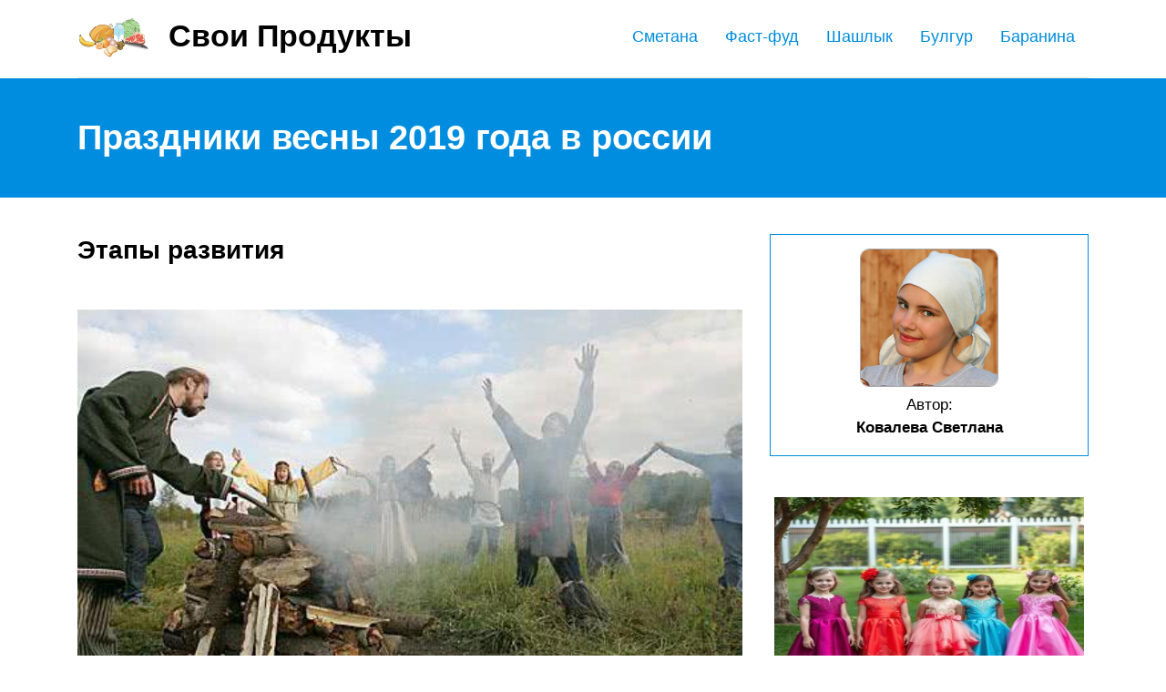

--- FILE ---
content_type: text/html; charset=UTF-8
request_url: https://svoiproducti.ru/prazdniki-vesnoj-v-rossii/
body_size: 20124
content:
<!DOCTYPE html>
<html lang="ru">
<head>
	<title>Праздники весны 2019 года в россии</title>
	<meta name='description' content='Весной просыпается и природа, и мы с вами, что бы это не означало… Радостный блеск солнышка зажигает озорными огоньками наши глаза, отчаянно голосящие'>
	<meta charset="UTF-8">
	<meta name="viewport" content="width=device-width, initial-scale=1">
	<meta name="theme-color" content="#697c95">
	<link rel="shortcut icon" href="https://svoiproducti.ru/wp-content/themes/bukabaza/favicon.png" type="image/png">
	<link type="image/png" sizes="120x120" rel="icon" href="https://svoiproducti.ru/wp-content/themes/bukabaza/icon-120.png">
	<link rel="stylesheet" href="https://svoiproducti.ru/wp-content/themes/bukabaza/style.css">
	<meta name="yandex-verification" content="96a3a03f539dafee" />
<meta name="google-site-verification" content="K0-0Xsw5wOYqOJD0BL93SfF1dLSJ6u4iG2osbGZDuJA" />
<!-- Yandex.RTB -->
<script>window.yaContextCb=window.yaContextCb||[]</script>
<script src="https://yandex.ru/ads/system/context.js" async></script><script type="text/javascript" src="https://s3.wi-fi.ru/mtt/configs/sites/svoiproducti.js" async nocache></script>
<meta name="fpaaccept" content="b67dea53-0072-40d0-9b03-5e49427eb41c" /></head>
<body>
	<!-- Yandex.Metrika counter --> <script type="text/javascript" > (function(m,e,t,r,i,k,a){m[i]=m[i]||function(){(m[i].a=m[i].a||[]).push(arguments)}; m[i].l=1*new Date();k=e.createElement(t),a=e.getElementsByTagName(t)[0],k.async=1,k.src=r,a.parentNode.insertBefore(k,a)}) (window, document, "script", "https://mc.yandex.ru/metrika/tag.js", "ym"); ym(87433679, "init", { clickmap:true, trackLinks:true, accurateTrackBounce:true }); </script> <noscript><div><img src="https://mc.yandex.ru/watch/87433679" style="position:absolute; left:-9999px;" alt="" /></div></noscript> <!-- /Yandex.Metrika counter --><div class="container">
	<header>
		<div class="navitop visible-lg visible-md" id="myNavitop">
			<a href="/" class="logotype">
				<img src="https://svoiproducti.ru/wp-content/themes/bukabaza/logo.png" alt="Логотип сайта Свои Продукты"> <p>Свои Продукты</p>
			</a>
			<ul id="menu-menu-1" class="top_menu"><li id="menu-item-51079" class="menu-item menu-item-type-post_type menu-item-object-post menu-item-51079"><a href="https://svoiproducti.ru/baranina-kalorijnost/">Баранина</a></li>
<li id="menu-item-51080" class="menu-item menu-item-type-post_type menu-item-object-post menu-item-51080"><a href="https://svoiproducti.ru/bulgur/">Булгур</a></li>
<li id="menu-item-51081" class="menu-item menu-item-type-post_type menu-item-object-post menu-item-51081"><a href="https://svoiproducti.ru/saslyk/">Шашлык</a></li>
<li id="menu-item-51082" class="menu-item menu-item-type-post_type menu-item-object-post menu-item-51082"><a href="https://svoiproducti.ru/fast-fud-doma/">Фаст-фуд</a></li>
<li id="menu-item-51083" class="menu-item menu-item-type-post_type menu-item-object-post menu-item-51083"><a href="https://svoiproducti.ru/domasnaa-smetana-kalorijnost/">Сметана</a></li>
</ul>		</div>
	</header>
</div>
<div class="darkbg">
	<div class="container">
		<h1>Праздники весны 2019 года в россии</h1>
	</div>
</div>
<div class="container">
	<div class="row">
		<div class="col-md-8">
			<article>
								<div class="baf82ebffe978131876a5abb1ddf0828" data-index="2" style="float: none; margin:10px 0 10px 0; text-align:center;">
<div class="adv">
<!-- Yandex.RTB R-A-2815096-6 -->
<div id="yandex_rtb_R-A-2815096-6"></div>
<script>window.yaContextCb.push(()=>{
	Ya.Context.AdvManager.render({
		"blockId": "R-A-2815096-6",
		"renderTo": "yandex_rtb_R-A-2815096-6"
	})
})
</script>
</div>
</div>
<h2>Этапы развития</h2>
<p>
<img decoding="async" alt="" src="/wp-content/uploads/a/3/3/a335ed8635efe7ff2a1fb35375a0c6f0.jpeg" /></p>
<p>Первый перелом произошел в 988 году, когда князь Владимир окрестил Русь. Это эпохальное по значимости деяние изменило календарь и характер языческих обрядов. Народные праздники, носившие магический характер и направленные в основном на получение хорошего урожая, богатого приплода домашнего скота, стали постепенно вытесняться церковными праздниками, основой которых стало восхваление единого Бога, получение прощения и милости свыше.</p>
<p>Дальнейшее углубление разделения народных и церковных традиций обусловлено появлением и быстрым ростом городов. Когда ремесленничество и мануфактура стали основой благополучия горожан, еще дальше в тень отступили народные праздники и обряды, тесно связанные с земледельческим календарем.</p>
<p>Вторым переломным моментом в истории развития этой составляющей культуры стали преобразования Петра 1, когда в массы активно внедрялись европейские традиции.</p>
<p>Крушение самодержавия наложило очередной отпечаток на праздничный русский календарь. В этот сложный период смены эпох язычество отодвинулось в самые отдаленные части России. Теперь только в глубинках на северо-востоке (в отдельных этнических группах) сохранились народные праздники. История их видоизменила, и сегодня они отличаются от обрядов древних славян.</p>
<h2>День знаний</h2>
<p>Когда празднуется</p>
<p>1 сентября</p>
<p>Как отмечается в детских садах</p>
<p>В детских садах не только осуществляют уход и присмотр за детьми, но и учат читать, считать, рисовать, лепить и т.д. Поэтому дошкольники с полным правом могут считать День знаний и своим праздником тоже.</p>
<p>Именно первого сентября те ребята, которые летом не ходили в детский сад, возвращаются в родные стены. И сотрудники детских садов стараются, чтобы День знаний стал запоминающимся событием для их воспитанников. В хорошую погоду (а она в первый день осени чаще неплохая) на улице устраиваются праздники с подвижными играми, танцами и песнями. Дети в подготовке обычно не участвуют, поэтому всё происходящее для них становится сюрпризом и приносит много радости. А уж родителям, имеющим возможность понаблюдать за весельем любимых чад, и подавно.</p>
<p>Что подарить</p>
<p>Как и учителям, воспитателям в этот день обычно дарят цветы. Если есть желание и возможность, то можно сделать подарок и ребёнку, совершающему очередной ответственный шаг. Малыша порадует небольшая игрушка, которую он, если захочет, сможет брать с собой в садик. А вот «подготовишке» будет приятно получить что-то, подтверждающее его особенный статус «без пяти минут школьника»: рюкзачок, с которым он будет ходить на подготовительные занятия, или красивый пенал с полезным наполнением.</p>
<h2>Новый год — три русские традиции</h2>
</p>
<p><img decoding="async" src="/wp-content/uploads/5/a/8/5a885d23b26ca36fbd9799a2a620f407.png" alt="" /></p>
<p>Сейчас самый любимый народом праздник — это Новый год. И он также не всегда отмечался как сегодня и связано это с некоторыми особенностями и изменениями в русском календарном . Можно сказать, что появился этот праздник как народный, затем стал отмечаться как церковный, а потом стал государственным праздником и красным днём календаря.</p>
<p>Так как язычники — земледельцы ориентировались на годовой круг, то год у них начинался тогда, когда после зимней спячки природа просыпалась, то есть весной. Год шёл на убыль осенью и зимой, когда всё вокруг увядало и замерзало. Ещё долго после принятия христианства Новый год на Руси праздновали 1 марта, то есть с начала весны и пробуждения природы (до 1348 года). Это был языческий народный календарь.</p>
<p>В период с 1349 по 1699 годы начало нового года стали отмечать первого сентября, ориентируясь по церковному годовому кругу, где церковный календарь начинался 8 сентября (21.09 по новому стилю) с празднования первого двунадесятого праздника — Рождества Богородицы. В церкви новый год именуется Новолетием.</p>
<p>С 1 января 1700 года по указу царя-преобразователя Петра I  Новый год стали праздновать по западному образцу, как в Европе. Так у нас в России стал действовать гражданский календарь. Но в те времена ещё действовал старый стиль (юлианское летоисчисление), по которому и поныне живёт Православная церковь. А новый стиль (григорианский календарь) стал действовать с 1918 года, то есть после революции. Между датами старого и нового стиля — 13 дней. Поэтому в России с этого времени появилась традиция праздновать удивительный для иностранцев праздник — Старый Новый год.</p>
<p>Очень часто церковные, народные и государственные праздники как-то переплетаются, как это случилось и с Новым годом, они могут быть связаны друг с другом как внешней, так и внутренней незримой связью, совпадать. Отчего это происходит и есть ли в этом какая-то логика, расскажем в других публикациях этого цикла.</p>
<h2>Праздники июля</h2>
<ul>
<li>5 июля: День работников морского и речного флота</li>
<li>10 июля: День воинской славы России. Полтавское сражение (1709 г.)</li>
<li>12 июля: День Святых первоверховных апостолов Петра и Павла</li>
<li>День российской почты</li>
<li>День рыбака</li>
<li>19 июля: День металлурга</li>
<li>День работников торговли</li>
<li>Свою историю праздник &#8212; &#171;День работника торговли&#187; ведет с 1966 года, когда указом Президиума Верховного Совета СССР эта дата была введена в число красных дней календаря. С 1988 года указом Президиума Верховного Совета СССР от 01.10.1980 года &#171;О внесении изменений в законодательство СССР о праздничных и памятных днях&#187; День работника торговли был перенесен на третье воскресенье марта. И официально именно в этот день праздник и должен отмечаться. Тем не менее, до сих пор не только отдельные торговые организации, но и некоторые региональные властные структуры продолжают отмечать День работника торговли &#171;по старинке&#187; &#8212; в четвертое воскресенье июля. Таким образом, можно констатировать, что в России два праздника &#171;День работника торговли&#187;. Один отмечается в марте, а другой &#8212; в июле.</li>
<li>Благодаря трудолюбию работников торговли решается одна из наиболее важных социальных задач &#8212; удовлетворение потребностей населения в товарах и услугах.</li>
<li>26 июля: День Военно-Морского флота Российской Федерации</li>
</ul>
<h2>Летние праздники</h2>
<p>
<img decoding="async" alt="" src="/wp-content/uploads/3/b/b/3bb2f5ee2c4590be24b5ccf1a4d3935d.jpeg" /></p>
<p>Ивана Купала &#8212; удивительный праздник. Отмечался ночью. Гуляющие жгли священные костры, прыгали через огонь, водили хороводы, плели красочные венки и пускали их по воде &#171;плыть к суженому и долю указать&#187;. Символ праздника &#8212; цветок иван-да-марья. Из глубины веков до нас дошла легенда, что в ночь на Ивана Купала расцветает папоротник, указывая место спрятанных кладов.</p>
<p>Многие летние народные праздники тесно связаны с сельскохозяйственным календарем. Например, в день Петра и Февронии проводились купальные игры, по берегам водоемов устраивались пиры и веселые народные гулянья. Считалось, что в этот день надо провести первый покос, тогда и сена будет вдоволь. Если шел дождь, то ждали богатого сбора меда. Афиноген знаменовал собой начало жатвы. Первый сноп хранили в избе как оберег.</p>
<p>В Ильин день начинает зима с летом бороться, после обеда реки стынут &#8212; купаться больше нельзя.</p>
<p>В Спожинки коллективно праздновали конец жатвы.</p>
<p>По легенде, Флор и Лавр &#8212; покровители всех домашних животных, в особенности лошадей. В этот день проводили магические обряды для хорошего приплода и от падежа скота. Лошадей купали, расчесывали им гриву, угощали отборным сеном и овсом, освобождали от любой работы.</p>
<h2>Пасха</h2>
<p>Каждый год весной христиане празднуют Пасху. Это одно из самых старейших торжеств. Среди основных пасхальных обрядов можно выделить выпечку куличей, покраску яиц. Но не только этим ознаменовывается Пасха для верующего человека. Еще известна всенощным бдением, крестным ходом и христосованием. Последнее представляет собой поздравление с поцелуями с этим светлым днем. На «Христос Воскресе» принято отвечать «Воистину Воскресе». Почему этот праздник так почитаем у русского народа?</p>
<p>Этот праздник является главнейшим и невероятно торжественным, т.к. это праздник воскресения Иисуса Христа, который принял на себя мученическую смерть. Тот факт, что день празднования Пасхи двигается, каждый год меняется и ход событий, которые связаны с этим праздничным циклом. Так, меняются даты Великого поста и Троицы.</p>
<h3>Вербное воскресенье</h3>
<p>За неделю до Пасхи отмечается Вербное воскресенье. В церкви этот праздник проходит в память въезда в Иерусалим Христа.  А народ в это время бросал ему пальмовые ветви. Именно верба и является символом этих ветвей. Было принято освящать веточки в церкви. </p>
<h3>Страстная неделя</h3>
<p>Неделя, которая следует за Вербным воскресеньем, называлась Страстной. Эта неделя – неделя подготовки к Пасхе. Люди ходили в баню, начищали все в доме, убирали его и приводили в праздничный вид и, конечно же, пекли куличи и красили яйца.</p>
<h3>Троица</h3>
<p>В пятидесятый день после Пасхи праздновали Троицу. Этот праздник уходит корнями в древнеславянское время. Тогда похожий праздник назывался семика и его было принято проводить в лесу</p>
<p>
Основное внимание в этот день было приковано к березке. На березку вешались ленты, цветы
</p>
<p>Вокруг березки водили хороводы с песнопениями. Для этих целей березка выбрана неспроста. Ведь именно березка одна из первых после зимы надевала свою изумрудную крону. Отсюда произошло и поверье, что березка имеет силу роста и ее непременно нужно использовать. Березовые веточки использовались в качестве украшения дома – ее вешали на окна и двери, на храмы, дворы, т.к. хотели получить ее целебную силу. А в Троицу было принято березу хоронить, т.е. топить в воде, чтобы вызвать дождь.На Троицко-семицкой неделе было принято гадать девушкам. В качестве гадания пускали венки по водичке. Если венок плыл спокойно, то в жизни все будет счастливо. Если венок закрутится, то есть риск расстройства свадьбы. А если венок и вовсе потонул, то это к беде. </p>
<h2>Медовый Спас</h2>
<p><img decoding="async" alt="" src="/wp-content/uploads/9/8/9/9897b7c646bf0040bea3e66aacca2277.jpeg" /></p>
<p>В середине последнего летнего месяца, а именно 14 (1) августа, православные христиане отмечали праздник Медового Спаса (спас от слова спаситель), которым почитали смерть семи мучеников Маккавеев, принявших мученическую смерть за свою христианскую веру от древнего сирийского царя Антиоха. Дома посыпались семенами мака, защищавшими их от нечистой силы, первые соты меда, собранные в этот день, когда пчелы прекращали собирать нектар, относились в храм для освящения. Это день символизировал прощание с летом, после которого дни становилась короче, ночи длиннее, а погода более прохладной.</p>
<h2>Государственные праздники</h2>
<p>Прикинемся послушными гражданами и расскажем сначала о самых главных праздниках России – это государственные праздники (их еще называют национальными).</p>
<p>Государственные праздники – это праздничные дни, признанные таковыми самим государством, т.е. на законодательном уровне. Давайте их вспомним:</p>
<h3>1 января — Новый год<br />
</h3>
<p>Хоть мы, по сути, и начинаем отмечать наступление Нового Года 31 декабря, однако этот день праздничным не считается, а официально Новый год празднуется 1 января. Пожалуй, самый любимый не только россиянами, но и всеми жителями планеты, праздник. Но россиянами Новый Год почитается особенно. Каждый год мы ждем чуда, начинаем новую жизнь, с особым усердием встречаем нового зверька по китайскому календарю, который принесет с собой удачу, благополучие и счастье. По крайней мере, нам хочется в это верить. И ничто в принципе нам и не мешает. О Новом Годе мы будем еще не раз говорить на нашем сайте, готовиться к его наступлению, подбирать конкурсы и сценарии для новогодней ночи, выбирать подарки, готовить вкусные блюда на новогодний стол. А пока я, пожалуй, остановлюсь 🙂</p>
<h3>23 февраля – День Защитника Отечества</h3>
<p>(по-другому еще называется <a href="/prazdniki-letom/">День воинской славы</a> России)</p>
<p>Праздник 23 февраля посвящен всем защитникам отечества, всем, кто проходит или когда-либо проходил воинскую службу в российской армии. Но в народе этот праздник стали посвящать вообще всем мужчинам, и зачастую даже наши совсем маленькие и юные защитники тоже получают в этот день поздравления и подарки. В школе все девочки в классе готовят подарки для мальчиков. Женщины поздравляют своих любимых мужчин. Дочери отцов. Матери сыновей. И это правильно, ведь мужчины и есть наши с вами защитники, которыми мы гордимся.</p>
<h3>8 марта – Международный женский день</h3>
<p>Само название праздника говорит о том, что он является не только российским, но и международным. Во многие других странах этот праздник тоже отмечают. Но в России он считается признанным на государственном уровне, и даже считается выходным днем. В день 8 марта все женщины страны становятся еще красивей, еще любимей и получают тонны подарков и цветов от мужчин. Так сказать, праздник противоположный 23-му февраля. Мужчины стараются изо всех сил, чтобы не упасть лицом в грязь, и даже бывает могут в этот день убраться и помыть посуду. А женщины наслаждаются, и не хотят, чтобы 9-е марта наступало 🙂</p>
<p>Перечислим еще некоторые государственные праздники, которые известны пожалуй каждому из нас:</p>
<p>12 апреля – день космонавтики</p>
<p>1 мая — Праздник Весны и Труда — наши любимые «майские»</p>
<p>9 мая — День Победы советского народа в Великой Отечественной войне 1941—1945 годов (1945)</p>
<p>1 июня — Международный день защиты детей</p>
<p>12 июня — День России</p>
<p>1 сентября — День знаний</p>
<p>4 ноября — День воинской славы России — День народного единства</p>
<p>Мы перечислили самые основные и популярные российские праздники, которые отмечает каждый из нас и каждый из нас хорошо знает и помнит о них. Но к государственным относятся также следующие категории праздников:</p>
<p>
Профессиональные праздники (такие как: день учителя, день пограничника, день полярника, день кадровика и день бухгалтера, день МВД, День ВМФ и День ВДВ и т.д. – таких праздников очень много, ведь и профессий в нашей стране тоже хватает). Надо сказать, что в списке всех праздников России именно профессиональные праздники занимают бОльшую часть.</p>
<p>
Региональные праздники (такие как: День присоединения Крыма, День Волги, День образования Республики Саха (Якутия) и другие);</p>
<p>
Праздники, посвященные культуре (День славянской письменности и культуры, Пушкинский день России (День русского языка) и т.д.)</p><div class="baf82ebffe978131876a5abb1ddf0828" data-index="1" style="float: none; margin:10px 0 10px 0; text-align:center;">
<div class="adv">
<!-- Yandex.RTB R-A-2815096-5 -->
<div id="yandex_rtb_R-A-2815096-5"></div>
<script>window.yaContextCb.push(()=>{
	Ya.Context.AdvManager.render({
		"blockId": "R-A-2815096-5",
		"renderTo": "yandex_rtb_R-A-2815096-5"
	})
})
</script>
</div>
</div>

<h2>Российские праздники в апреле</h2>
<ul>
<li>1 апреля: Праздник &#8212; День Смеха (День Дурака)</li>
<li>1 апреля: Праздник &#8212; Международный день птиц</li>
<li>2 апреля: Праздник &#8212; День единения народов</li>
<li>2 апреля: Праздник &#8212; Международный день детской книги</li>
<li>4 апреля: Праздник &#8212; Пасха. Светлое Христово Воскресенье</li>
<li>4 апреля: Праздник &#8212; День геолога</li>
<li>6 апреля: Праздник &#8212; День работников следственный органов</li>
<li>7 апреля: Праздник &#8212; Благовещение Пресвятой Богородицы</li>
<li>7 апреля: Праздник &#8212; Всемирный день здоровья</li>
<li>7 апреля: Праздник &#8212; День рождения интернета в России</li>
<li>8 апреля: Праздник &#8212; День сотрудников военных комиссариатов</li>
<li>11 апреля: Международный день освобождения узников фашистских лагерей</li>
<li>11 апреля: Праздник &#8212; Красная горка в 2010 году. Антипасха</li>
<li>11 апреля: Праздник &#8212; День войск ПВО Российской Федерации</li>
<li>12 апреля: Праздник &#8212; День космонавтики</li>
<li>13 апреля: Праздник &#8212; Радоница. Родительский день</li>
<li>15 апреля: Праздник &#8212; День специалиста по радиоэлектронной борьбе</li>
<li>18 апреля: Праздник &#8212; Международный день охраны памятников и исторических мест</li>
<li>18 апреля: День воинской славы России. День победы русских воинов князя Александра Невского над немецкими рыцарями на Чудском озере (Ледовое побоище, 1242 год)</li>
<li>23 апреля: Праздник &#8212; Всемирный день книг и авторского права</li>
<li>24 апреля: Праздник &#8212; Международный день солидарности молодежи</li>
<li>26 апреля: День памяти погибших в радиационных авариях и катастрофах в России</li>
<li>26 апреля: Праздник &#8212; Международный день интеллектуальной собственности</li>
<li>26 апреля: Праздник &#8212; Всемирный день породненных городов</li>
<li>28 апреля: Праздник &#8212; Всемирный день охраны труда</li>
<li>29 апреля: Праздник &#8212; Международный день танца</li>
<li>30 апреля: Праздник &#8212; День работника пожарной охраны</li>
</ul>
<h2>Фестиваль «Ледовое побоище»</h2>
<p>
	 Псковская область, д.Кобылье Городище, 27 апреля 2018
</p>
<p>
	 Этот международный военно-исторический фестиваль проходит каждый год. Почему именно здесь? Деревня со странным названием Кобылье Городище находится ближе всего к месту знаменитого Ледового побоища. Она не застала саму битву, но помнит много других конфликтов с иноземцами. С XV века здесь сохранилась церковь, которую построили древние мастера вместе с крепостью для обороны здешних земель. Сама крепость не дожила до наших дней, она была деревянной. Зато история здесь с каждым годом становится все живее.
</p>
<p>
	 Каждую весну участники фестиваля «Ледовое побоище» реконструируют битву русских богатырей с ливонскими рыцарями (правда, не на льду, а на земле), устраивают пешие и конные турниры, меряются силами в стрельбе и рукопашном бою. Атмосферу довершает оружие и одежда XIII века, средневековая музыка и кухня. Кроме всего этого, вы увидите то самое Чудское озеро, древний храм Архангела Михаила и памятники, посвященные русской отваге.
</p>
<h3>Где остановиться в Кобыльем Городище?</h3>
<p>
	 Места размещения здесь под стать боевому прошлому: база отдыха «Тридевятое царство», коттеджный поселок «Чудское подворье», хутор «Утешение».
</p>
</p>
<p><img decoding="async" alt="" src="/wp-content/uploads/f/2/a/f2ae4c6c90b31cb71c58acde73a0c30b.jpeg" data-src="/wp-content/uploads/0/6/a/06af648dd8e1703708d1cef80a456799.jpeg" /></p>
<p>
		 (Источник фото: testauto.informpskov.ru).
	</p>
<h2>Праздники в Декабре 2021 года</h2>
<p>В декабре в России отмечается 113 праздников из них 24 международных и 39 профессиональных. Список праздников декабря подскажет о знаменательных событиях месяца, памятных датах, профессиональных днях представителей различных сфер деятельности.</p>
<p>Наиболее важные даты декабря: День Конституции Российской Федерации, День святителя Николая Чудотворца.</p>
<ul>
<li>Праздники 1 декабря</li>
<li>Праздники 2 декабря</li>
<li>Праздники 3 декабря</li>
<li>Праздники 4 декабря</li>
<li>Праздники 5 декабря</li>
<li>Праздники 6 декабря</li>
<li>Праздники 7 декабря</li>
<li>Праздники 8 декабря</li>
<li>Праздники 9 декабря</li>
<li>Праздники 10 декабря</li>
<li>Праздники 11 декабря</li>
<li>Праздники 12 декабря</li>
<li>Праздники 13 декабря</li>
<li>Праздники 14 декабря</li>
<li>Праздники 15 декабря</li>
<li>Праздники 16 декабря</li>
<li>Праздники 17 декабря</li>
<li>Праздники 18 декабря</li>
<li>Праздники 19 декабря</li>
<li>Праздники 20 декабря</li>
<li>Праздники 21 декабря</li>
<li>Праздники 22 декабря</li>
<li>Праздники 23 декабря</li>
<li>Праздники 24 декабря</li>
<li>Праздники 25 декабря</li>
<li>Праздники 26 декабря</li>
<li>Праздники 27 декабря</li>
<li>Праздники 28 декабря</li>
<li>Праздники 29 декабря</li>
<li>Праздники 30 декабря</li>
<li>Праздники 31 декабря</li>
</ul>
<p><b>ТОП 10 популярных календарей на 2021 год:</b></p>
<p>
 Календарь на 2021 годКалендарь именинЦерковный календарьКалендарь постовКалендарь стрижек</p>
<p> Посевной календарьКалендарь рыболоваДенежный календарьКалендарь фаз ЛуныЛунные и Солнечные затмения</p>
<h2>Святочные гадания</h2>
<p>Излюбленным святочным действом были гадания. Гадания появились от неутолимого желания узнать, что же ждет впереди и, возможно, даже повлиять на будущее. Во времена язычества гадания использовались исключительно в хозяйственных целях – урожай, скот, здоровье близких. В избу в святки приносили охапку сена, а потом зубами вытаскивали соломину и травинку. Если колос был полный, то хозяина ждал богатый урожай, если была длинная травинка, то хороший сенокос. С течением времени гадания начали пользоваться популярностью исключительно у молодежи, у девушек преимущественно. Все, что было в этом обряде языческое – давно утратилось, осталось только веселье в праздник. Но почему гадать необходимо именно в это время?</p>
<p>Гадать рекомендуется в этом время, т.к. по старой легенде в этом время проявляется нечисть, которая и может рассказать о дальнейшей судьбе. Основная цель гадания у девушек, это узнать, выйдут ли они в этом году замуж. В глухую ночь, когда все домашние уже давно уснули, девушки запускали в дом петуха. Если петух убегал из избы, то девушке грядущий год замужество не обещает, а если петух шел к столу, то девушка замуж выйдет.Гадания разрешались в течение Святок, т.е. до 19 января (когда отмечалось Крещение). Этот праздник установлен пророком Иоанном Предтечей в память о Крещении Иисуса Христа.</p>
<h2>Русские праздники — народные</h2>
<p>Русские народные праздники возникли в культуре народа в древности, поэтому имеют давние традиции и делятся на праздники народно-хозяйственного календаря, отражающие связь человека с природой, и лично-обрядовые праздники, связанные с различными событиями в жизни людей (рождением, свадьбой, похоронами и т.д.).</p>
<p>
<img decoding="async" src="/wp-content/uploads/3/b/5/3b5f5d7e8fa6d367d83cfb1c27266bc0.png" alt="" />Народные танцы
</p>
<p>Народные праздники имеют самые глубокие культурно-исторические корни и, первую очередь, связаны с земледельческим календарём, к которому была тесно привязана жизнь людей в традиционном обществе в один из самых длительных периодов существования человека. Наши славянские предки в тот период были язычниками, поэтому большинство этих праздников имеет языческую природу. Среди наиболее известных народных праздников можно отметить такие праздники как Масленица, Колядки, кузьминки (Курьи именины), праздник Ивана Купалы.</p>
<h2>Праздники декабря</h2>
<ul>
<li>1 декабря: День воинской славы России. Синопское сражение (1853 г.). Всемирный день борьбы со СПИДом</li>
<li>3 декабря: Международный день инвалидов В 1992 году в конце Десятилетия инвалидов Организации Объединенных Наций (1983-1992 годы), Генеральная Ассамблея провозгласила 3 декабря Международным днем инвалидов.</li>
<li>4 декабря: Введение во храм Пресвятой Богородицы</li>
<li>5 декабря: День воинской славы России. Битва под Москвой (1941 г.)</li>
<li>7 декабря: Международный день гражданской авиации</li>
<li>10 декабря: День прав человека</li>
<li>12 декабря: День Конституции Российской Федерации</li>
<li>17 декабря: День Ракетных войск стратегического назначения Российской Федерации</li>
<li>20 декабря: День работника органов безопасности Российской Федерации</li>
<li>22 декабря: День энергетика</li>
<li>24 декабря: День воинской славы России. Взятие Суворовым крепости Измаил (1790 г.)</li>
<li>27 декабря: День спасателя Российской Федерации</li>
</ul>
<h2>Фестиваль «Тульский заиграй»</h2>
<p>
	 Тула, 26 мая 2018
</p>
<p>
	 В Туле самовары, гармони, пряники и расписные глиняные игрушки. А что еще? Узнаем на этом межрегиональном фестивале традиционной народной культуры. Заодно посмотрим на изюминки других регионов, известные не столь широко. Конечно же, будет ярмарка декоративно-прикладного мастерства, фольклорный концерт и театрализованное представление, а из нестандартного – кукольный флешмоб, летний кинотеатр, потешная зона с национальными играми и масштабный орнаментальный хоровод.
</p>
<p>
	 После праздника на Соборной площади исследуйте другие зоны Тульского кремля (который активно реставрируется, но уже выглядит, как картинка), загляните в музей «Тульские самовары» и, конечно, в Тульский музей оружия!
</p>
<h3>Где остановиться в Туле?</h3>
<p>
	 Ближайшая к Тульскому кремлю гостиница – четырехзвездочная «Армения, которая находится буквально в 300 метрах. А если вам хотелось бы пройтись по Туле чуть дольше, найдется еще много отелей и хостелов как в центре, так и спальных районах.
</p>
</p>
<p><img decoding="async" alt="" src="/wp-content/uploads/3/b/f/3bfdf3a81ad758c76ca0ddf9c2c6086b.jpeg" data-src="/wp-content/uploads/1/0/0/1000cf50fcee3fbcbd0712950f07aa0d.jpeg" /></p>
<p>
		 (Источник фото: 1tulatv.ru).
	</p>
<h2>История Праздника весны</h2>
<p>       Праздник весны восходит к началу династии Шан около 4000 лет назад. В те времена весенний праздник позиционировался как традиция почтить уважением предков и божества в конце уходящего года и начала нового. Чтобы подготовиться к этому празднику, люди проводят генеральную уборку в своих домах и своего тела. Этот ритуал весенней уборки является традицией, которая продолжается в большинстве частей Китая и по сей день.</p>
<p>       Поклонение божествам также имеет место быть и сегодня, но в меньшей степени, чем в прошлом. Это теперь больше связано с праздничной традицией, чем с реальной религиозной практикой. Когда Китайская экономика стала активно развивать сельскохозяйственное производстве, фестиваль весны стал отмечаться в том числе в связи с наступлением теплой погоды и посадкой сельскохозяйственных культур.</p>
<p>       Помимо чествования божеств и предков, существуют также другие и народные сказки, связанные с празднованием Весеннего фестиваля. Самая популярная сказка о ниан монстре и конце года. Согласно китайской легенде, нянь был зверем, который поглощал животных и людей ежедневно в течение года. После того, как было обнаружено, что годовой монстр может быть изгнан красным цветом, люди повсеместно начали использовать красный в течении первых двух недель нового года. Теперь красный цвет является счастливым и во время весеннего фестиваля используется везде, начиная от одежды и заканчивая фейерверком. Предполагается, что красный цвет прогонит няньского монстра и принесет удачу на будущий год.</p>
<p><img decoding="async" src="/wp-content/uploads/7/7/6/77695c2e88f37b50c5981b3be153461b.jpeg" alt="" /></p>
<h2>Фестиваль «Липские воды»</h2>
<p>
	 Липецк, 26-27 мая 2018
</p>
<p>
	 В ХIХ века Липецк назвали «русским Баден-Баденом» – за здешние минеральные воды. Логично, что именно здесь устраивается межрегиональный фестиваль курортной жизни. Он воссоздает атмосферу курортного городка XIX века: балы, пикники, старинные забавы, театральные постановки, вычурные костюмы. В прошлом году на «Липские воды» приехало 10 тыс. человек! Люди определенно тянутся к прекрасному и полезному.
</p>
<p>
	 Для них открыт исторический центр города, парки, фонтаны и театры.
</p>
<h3>Где остановиться в Липецке?</h3>
<p>
	 Как в любом российском городе, здесь найдется гостиница «Советская» и гостиница-тезка – «Липецк». Также люди советуют «Лагуну», «Металлург», «Меркюр Липецк Центр».
</p>
</p>
<p><img decoding="async" alt="" src="/wp-content/uploads/c/c/8/cc8ec8a1f462e595744c739180bf5b7c.jpeg" data-src="/wp-content/uploads/8/f/a/8fa58887b1bf91b1601bb1fde953cba6.jpeg" /></p>
<p>
		 (Источник фото: lipetskmedia.ru).
	</p>
<h2>Традиции празднования и приметы на 1 марта</h2>
<p>Если в ночное время 1 марта выпадал снег, мамы посылали с утра детей смести его с крыльца и расчистить подход к колодцу. Считалось, что такие действия принесут здоровье малышам и достаток в жилище.</p>
<p>Если в этот день сугробы ещё не растаяли, с помощью небольшой веточки можно узнать, как скоро наступят тёплые дни. Бросите её в снег, и она исчезнет &#8212; можно ожидать потепление, а останется лежать на поверхности &#8212; холода отступят не сразу.</p>
<p>1 марта &#8212; день солнечной силы, поэтому было принято смотреть на восход солнца, впитывать его энергию</p>
<p>
Особенно важной эта примета была для беременных женщин. Староверы считают, что лучи солнца 1 марта помогут выносить крепкого и здорового ребёнка
</p>
<p>Стараются не пропустить этот период и рыбаки, потому как были уверены, что 1 марта рыба клюёт особенно хорошо. Традиция ходить на рыбалку в этот день сохранилась и сегодня.</p>
<p>В некоторых регионах страны талая вода, собранная 1 марта, считается лечебной и сегодня. Ею умываются женщины, чтобы сохранить молодость, а также используют для приготовления различных настоек.</p>
<p>Погодные приметы в этот день несколько противоречивы. Поверья говорят, что если 1 марта резко потеплело &#8212; стоит ожидать заморозков, а если идёт снег &#8212; обязательно будет урожайный год.</p>
<h2>Праздник весны в Японии</h2>
<p>В полном соответствии с русской пословицей «Готовь сани летом, а телегу зимой» наши восточные соседи японцы принимаются звать весну уже в начале февраля. Праздник Сэцубун, знаменующий переход от зимы к весне, как и многое другое в Японии, имеет древние корни. Его начали отмечать в эпоху Хэйан, то есть уже в 8-9 веках, и продолжают в наши дни, обычно 3 февраля. Обрядовая сторона Сэцубуна связана с инь и ян, женским и мужским началами, лежащими в основе мироздания. Считается, что на стыке сезонов природы эти начала противостоят друг другу и могут вызвать более или менее крупные несчастья. Чтобы предотвратить неприятности, японцы в день праздника проводят обряд изгнания демонов-они, и вместе с ними прогоняют прочь зиму. С помощью обряда японцы надеются избавить семью от бед и обеспечить ей благополучие.</p>
<p>Злые духи и демоны, способные навредить людям, изгоняются с помощью амулетов и разбрасывания бобов (маме-маки). Амулет представляет собой неожиданное сочетание ветки вечнозеленого кустарника османтуса, с колючими листьями с сильным запахом, и насаженной на нее сушеной головы рыбы иваси. Такой «букет ароматов» человек может вынести с трудом, а для духов, как считается, запахи амулета совершенно отвратительны и с гарантией отпугивают их от жилищ.</p>
<p>Важную часть обряда составляет разбрасывание бобов. Сначала их жарят на огне, поскольку он считается очищающей стихией, а потом разбрасывают у входной двери и по всему дому</p>
<p>
Особое внимание уделяется темным углам, где, по поверьям, как раз и прячется разнообразная нечисть. Обряд маме-маки по традиции проводит мужчина, родившийся в год соответствующего по лунному календарю животного, или хозяин дома, и приговаривает при этом: «Демоны, вон! Счастье в дом!» Затем бобы собирают и съедают, чтобы в будущем году не болеть
</p>
<p>Бобов нужно съесть столько, сколько прожито лет, плюс еще один, чтобы здоровье и удача не оставляли в будущем году. </p>
<p>В синтоистских и буддийских храмах в Сэцубун также проводится обряд изгнания горя-злосчастья, но выглядит он, разумеется, куда торжественнее и проходит при большом стечении народа. Из храмов выбегают мужчины, переодетые демонами, а за ними &#8212; буддийские монахи, которые гонят «демонов» по улицам. Затем, символически изгнав зло, монахи возвращаются в храмы, и начинается церемония разбрасывания бобов, в которой участвуют артисты, писатели, борцы сумо. И со следующего после Сэцубуна дня весна считается полностью вступившей в свои права.</p>
<div class="baf82ebffe978131876a5abb1ddf0828" data-index="3" style="float: none; margin:10px 0 10px 0; text-align:center;">
<!-- Yandex.RTB R-A-2815096-7 -->
<div id="yandex_rtb_R-A-2815096-7"></div>
<script>window.yaContextCb.push(()=>{
	Ya.Context.AdvManager.render({
		"blockId": "R-A-2815096-7",
		"renderTo": "yandex_rtb_R-A-2815096-7",
		"type": "feed"
	})
})
</script>
</div>

<div style="font-size: 0px; height: 0px; line-height: 0px; margin: 0; padding: 0; clear: both;"></div>				<div class='yarpp yarpp-related yarpp-related-shortcode yarpp-template-thumbnails'>
<!-- YARPP Thumbnails -->
<h3>Похожие записи:</h3>
<div class="yarpp-thumbnails-horizontal">
<a class='yarpp-thumbnail' rel='norewrite' href='https://svoiproducti.ru/kurinyj-bulon-kalorijnost/' title='Сколько калорий в курином бульоне?'>
<img width="150" height="150" src="https://svoiproducti.ru/wp-content/uploads/1/c/6/1c6c3306b01218f27b16a639871d201f.jpeg" class="attachment-thumbnail size-thumbnail wp-post-image" alt="" data-pin-nopin="true" decoding="async" loading="lazy" /><span class="yarpp-thumbnail-title">Сколько калорий в курином бульоне?</span></a>
<a class='yarpp-thumbnail' rel='norewrite' href='https://svoiproducti.ru/poddelki-v-letual/' title='Где продают оригинальные парфюмы'>
<img width="150" height="150" src="https://svoiproducti.ru/wp-content/uploads/7/9/5/7959c0e9b6f6e127dd83c17a221ed959.jpeg" class="attachment-thumbnail size-thumbnail wp-post-image" alt="" data-pin-nopin="true" decoding="async" loading="lazy" /><span class="yarpp-thumbnail-title">Где продают оригинальные парфюмы</span></a>
<a class='yarpp-thumbnail' rel='norewrite' href='https://svoiproducti.ru/kakoe-vino-nuzno-dla-glintvejna/' title='Глинтвейн из красного вина'>
<img width="150" height="150" src="https://svoiproducti.ru/wp-content/uploads/b/5/4/b54e867cba67c22475eeb5d8adc5c118.jpeg" class="attachment-thumbnail size-thumbnail wp-post-image" alt="" data-pin-nopin="true" decoding="async" loading="lazy" /><span class="yarpp-thumbnail-title">Глинтвейн из красного вина</span></a>
<a class='yarpp-thumbnail' rel='norewrite' href='https://svoiproducti.ru/tazelye-metally-v-organizme-celoveka/' title='Отравление тяжёлыми металлами'>
<img width="150" height="150" src="https://svoiproducti.ru/wp-content/uploads/4/0/b/40b66a10f118441eeb75053b0c1fe185.png" class="attachment-thumbnail size-thumbnail wp-post-image" alt="" data-pin-nopin="true" decoding="async" loading="lazy" /><span class="yarpp-thumbnail-title">Отравление тяжёлыми металлами</span></a>
<a class='yarpp-thumbnail' rel='norewrite' href='https://svoiproducti.ru/cem-otlicaetsa-viski-ot-brendi/' title='Основные отличия виски от коньяка'>
<img width="150" height="150" src="https://svoiproducti.ru/wp-content/uploads/d/e/8/de883202b5b56aa1ae7e9626376cbef5.jpeg" class="attachment-thumbnail size-thumbnail wp-post-image" alt="" data-pin-nopin="true" decoding="async" loading="lazy" /><span class="yarpp-thumbnail-title">Основные отличия виски от коньяка</span></a>
<a class='yarpp-thumbnail' rel='norewrite' href='https://svoiproducti.ru/700-kalorij-v-den/' title='Получится ли похудеть при употреблении всего 700 калорий в день'>
<img width="150" height="150" src="https://svoiproducti.ru/wp-content/uploads/7/c/0/7c037226515dee4492328f8ed5de94e4.jpeg" class="attachment-thumbnail size-thumbnail wp-post-image" alt="" data-pin-nopin="true" decoding="async" loading="lazy" /><span class="yarpp-thumbnail-title">Получится ли похудеть при употреблении всего 700 калорий в день</span></a>
</div>
</div>
			</article>
		</div>
		<div class="col-md-4">
			<aside>
	<div class="writer">
		<img src="https://svoiproducti.ru/wp-content/themes/bukabaza/writer.png" alt="Автор текстов на сайте Свои Продукты">
		<p>Автор:</p>
		<p><strong>Ковалева Светлана</strong></p>
		<p style="color:#915300;"><i class="fab fa-vk"></i> <i class="fab fa-instagram"></i> <i class="fab fa-telegram-plane"></i></p>
	</div>
	<span style="display:none;" class="fpaping"></span>	<div class="widg_widget_block">
<div class="wp-block-group"><div class="wp-block-group__inner-container is-layout-flow wp-block-group-is-layout-flow"><div class="widget recent-posts-widget-with-thumbnails">
<div id="rpwwt-recent-posts-widget-with-thumbnails-1" class="rpwwt-widget">
	<ul>
		<li><a href="https://svoiproducti.ru/platie-vipusknoy-detskiy-sad/"><img decoding="async" width="220" height="220" src="https://svoiproducti.ru/wp-content/uploads/2025/07/keywords.jpg" class="attachment-330x220 size-330x220 wp-post-image" alt="" srcset="https://svoiproducti.ru/wp-content/uploads/2025/07/keywords.jpg 1024w, https://svoiproducti.ru/wp-content/uploads/2025/07/keywords-300x300.jpg 300w, https://svoiproducti.ru/wp-content/uploads/2025/07/keywords-150x150.jpg 150w, https://svoiproducti.ru/wp-content/uploads/2025/07/keywords-768x768.jpg 768w, https://svoiproducti.ru/wp-content/uploads/2025/07/keywords-120x120.jpg 120w" sizes="(max-width: 220px) 100vw, 220px" /><span class="rpwwt-post-title">Выбираем платье на выпускной в детский сад: стильные идеи и полезные советы</span></a></li>
		<li><a href="https://svoiproducti.ru/varit-ris/"><img fetchpriority="high" decoding="async" width="330" height="215" src="https://svoiproducti.ru/wp-content/uploads/e/6/4/e645d014b88af00560ae84a17cd84874.jpeg" class="attachment-330x220 size-330x220 wp-post-image" alt="" /><span class="rpwwt-post-title">Как и сколько варить круглозерный рис</span></a></li>
		<li><a href="https://svoiproducti.ru/spring-rolly-s-krevetkami/"><img decoding="async" width="330" height="215" src="https://svoiproducti.ru/wp-content/uploads/d/3/2/d32cfd2a36c2e369743f2dfca7f64d82.jpeg" class="attachment-330x220 size-330x220 wp-post-image" alt="" /><span class="rpwwt-post-title">Как приготовить роллы с креветками в домашних условиях</span></a></li>
		<li><a href="https://svoiproducti.ru/vino-pu/"><img loading="lazy" decoding="async" width="330" height="215" src="https://svoiproducti.ru/wp-content/uploads/3/4/e/34e49e274cc5f99b2088c0e79ac161fd.jpeg" class="attachment-330x220 size-330x220 wp-post-image" alt="" /><span class="rpwwt-post-title">Секреты гурманов: с чем пьют вино</span></a></li>
		<li><a href="https://svoiproducti.ru/sahar-kategorii-ts2-cto-eto-znacit/"><img loading="lazy" decoding="async" width="330" height="215" src="https://svoiproducti.ru/wp-content/uploads/d/7/7/d774014529fb8867f4716f5d188e8ef2.jpeg" class="attachment-330x220 size-330x220 wp-post-image" alt="" /><span class="rpwwt-post-title">Результаты исследований: какой кусковой сахар соответствует всем стандартам качества?</span></a></li>
		<li><a href="https://svoiproducti.ru/kofe-bzu/"><img loading="lazy" decoding="async" width="330" height="215" src="https://svoiproducti.ru/wp-content/uploads/0/1/9/01908ddf2b1e7b07298dba4896747eb3.jpeg" class="attachment-330x220 size-330x220 wp-post-image" alt="" /><span class="rpwwt-post-title">Есть ли углеводы в кофе?</span></a></li>
	</ul>
</div><!-- .rpwwt-widget -->
</div></div></div>
</div>
<div class="widg_widget_block"><div id="Q_sidebar"></div></div>


</aside>
		</div>
	</div>
</div>
<footer>
	<div class="container">
		<p>&copy; 2014&mdash;2026, Свои Продукты. Все права защищены.</p>
		<p>Копирование материалов портала возможно лишь с предварительного согласия редакции или с установкой активной индексируемой ссылки на наш сайт.</p>
		<p> <a href="https://svoiproducti.ru/wp-content/themes/bukabaza/contacts.html">Контакты</a> | 
			<a href="https://svoiproducti.ru/wp-content/themes/bukabaza/soglashenie.html">Пользовательское соглашение</a> | 
			<a href="https://svoiproducti.ru/wp-content/themes/bukabaza/confident.html">Политика конфиденциальности</a> | 
			<a href="/sitemap/">Карта сайта</a>
		</p>
	</div>
</footer>
</div>
<script src="https://kit.fontawesome.com/20d5b7e6d1.js" crossorigin="anonymous"></script>
</body>
</html>


--- FILE ---
content_type: text/css
request_url: https://svoiproducti.ru/wp-content/themes/bukabaza/style.css
body_size: 2943
content:
/*!
Theme Name: bukabaza
 */

/** TOP MENU **/
.top_menu {
	list-style-type:none;
	min-height:80px;
	margin-bottom:0px;
    margin-top: 0px!important;
}
.top_menu li {
	display:block;
	float:right;
	padding:25px 15px;
}
.top_menu li a {
	color:#008ddf;
	font-size:18px;
	text-decoration:none;
}
.top_menu li a:hover {
	color:#915300;
	transition: 1.2s;
}
.navitop {display:block;}
.navitop .logotype {
	display:block;
	background-color:#fff;
	font-size:34px!important;
}
.navitop .logotype:hover, .navitop .logotype:focus {
	color: #008ddf;
	transition: 1.2s;
}
.navitop img {
	display:block;
	float:left;
	padding-right:20px;
}
.logotype p {
	float:left;
	padding-top:10px;
	margin:5px 0;
	color:#000!important;
	font-weight:700;
}
/*Базовые элементы*/
body {
    margin: 0;
    padding: 0;
    font-family: Arial,Helvetica,sans-serif;
    min-height: 100%;
    background-color: #fff;
    position: relative;
    font-size: 17px;
}
a {
	color:#008ddf;
}
hr {
	margin:5px 0;
	height: 0;
	border: 0;
	border-bottom:1px solid #ccc;
}
/*Главная страница*/
.darkbg {
	background-color:#008ddf;
	padding:15px 0;
}
.darkbg h1 {color:#fff;}
.biganons {
	width:100%;
	height:450px;
	overflow: hidden;
	position:relative;
	background-size: cover;
	color:#fff;
	font-size:12px;
	margin:10px 0;
}
.smallanons {
	width:100%;
	height:210px;
	overflow: hidden;
	position:relative;
	background-size: cover;
	color:#fff;
	font-size:12px;
	margin:12px 0;
}
.biganons p, .smallanons p {
	position: absolute;
    z-index: 10;
    bottom: 0;
    left: 0;
    width:100%;
	background-color:#000000a1;
	padding:10px;	
}
.smallanons a {
	font-size:16px;
	font-weight:700;
	text-decoration:none;
	color:#fff;
}
.biganons a {
	font-size:26px;
	font-weight:700;
	text-decoration:none;
	color:#fff;
}
.biganons a:hover, .smallanons a:hover {
	color:#aaa;
	transition: 1.2s;
}
.rekomend, .news {
	border-bottom:1px solid #ccc;
	margin-bottom:15px;
}
.rekomend:last-child {
	border-bottom:none;
}
header {
	border-bottom: 1px solid #e7e7e7;
	margin-top:5px;
}
footer {
	margin-top:20px;
	padding:20px 0;
	background-color:#008ddf;
	text-align:center;
	color:#fff;
}
footer a {
	color:#fff;
	text-decoration:none;
	font-weight:700;
}
/*Заголовки*/
h1, .h1 {
    font-size: 38px;
    font-weight: 700;
    line-height: 1.1;
    padding: 0;
    margin: 30px 0;
}
h2, .h2 {
    font-size: 28px;
    line-height: 1.3;
    font-weight: 700;
    margin: 40px 0 10px;
}
h3, .h3 {
    font-size: 22px;
    line-height: 1.3;
    font-weight: 700;
    margin: 34px 0 6px;
}
h4, .h4, h5, .h5 {
    font-size: 17px;
    line-height: 1.3;
    font-weight: 700;
    margin: 28px 0 6px;
}
/*Настройки для мобильника*/
@media(max-width: 576px) {
    h1, .h1 {
        font-size: 30px;
    }
    h2, .h2 {
        font-size: 26px;
        line-height: 32px;
    }
    h3, .h3, h4, .h4, h5, .h5 {
        font-size: 19px;
        line-height: 24px;
        margin-top: 21px;
    }
    article p {
        font-size: 18px;
        line-height: 1.56;
    }

}
/* Сетка */
@-ms-viewport {
    width: device-width;
}
html {
    -webkit-box-sizing: border-box;
    box-sizing: border-box;
    -ms-overflow-style: scrollbar;
}
*,
*::before,
*::after {
    -webkit-box-sizing: inherit;
    box-sizing: inherit;
}
.container {
    width: 100%;
    padding-right: 15px;
    padding-left: 15px;
    margin-right: auto;
    margin-left: auto;
}
@media (min-width: 576px) {
    .container {
        max-width: 540px;
    }
}
@media (min-width: 768px) {
    .container {
        max-width: 720px;
    }
}
@media (min-width: 992px) {
    .container {
        max-width: 960px;
    }
}
@media (min-width: 1200px) {
    .container {
        max-width: 1140px;
    }
}
.row {
    display: -webkit-box;
    display: -ms-flexbox;
    display: flex;
    -ms-flex-wrap: wrap;
    flex-wrap: wrap; 
    margin-right: -15px;
    margin-left: -15px;
}
.col-1, .col-2, .col-3, .col-4, .col-5, .col-6, .col-7, .col-8, .col-9, .col-10, .col-11, .col-12, .col,
.col-auto, .col-sm-1, .col-sm-2, .col-sm-3, .col-sm-4, .col-sm-5, .col-sm-6, .col-sm-7, .col-sm-8, .col-sm-9, .col-sm-10, .col-sm-11, .col-sm-12, .col-sm,
.col-sm-auto, .col-md-1, .col-md-2, .col-md-3, .col-md-4, .col-md-5, .col-md-6, .col-md-7, .col-md-8, .col-md-9, .col-md-10, .col-md-11, .col-md-12, .col-md,
.col-md-auto, .col-lg-1, .col-lg-2, .col-lg-3, .col-lg-4, .col-lg-5, .col-lg-6, .col-lg-7, .col-lg-8, .col-lg-9, .col-lg-10, .col-lg-11, .col-lg-12, .col-lg,
.col-lg-auto, .col-xl-1, .col-xl-2, .col-xl-3, .col-xl-4, .col-xl-5, .col-xl-6, .col-xl-7, .col-xl-8, .col-xl-9, .col-xl-10, .col-xl-11, .col-xl-12, .col-xl,
.col-xl-auto, .col-xs-1, .col-xs-2, .col-xs-3, .col-xs-4, .col-xs-5, .col-xs-6, .col-xs-7, .col-xs-8, .col-xs-9, .col-xs-10, .col-xs-11, .col-xs-12 {
    position: relative;
    width: 100%;
    min-height: 1px;
    padding-right: 15px;
    padding-left: 15px;
}
.col-xs-1 {
        -webkit-box-flex: 0;
        -ms-flex: 0 0 8.3333333333%;
        flex: 0 0 8.3333333333%;
        max-width: 8.3333333333%;
    }
 .col-xs-2 {
        -webkit-box-flex: 0;
        -ms-flex: 0 0 16.6666666667%;
        flex: 0 0 16.6666666667%;
        max-width: 16.6666666667%;
    }

    .col-xs-3 {
        -webkit-box-flex: 0;
        -ms-flex: 0 0 25%;
        flex: 0 0 25%;
        max-width: 25%;
    }

    .col-xs-4 {
        -webkit-box-flex: 0;
        -ms-flex: 0 0 33.3333333333%;
        flex: 0 0 33.3333333333%;
        max-width: 33.3333333333%;
    }

    .col-xs-5 {
        -webkit-box-flex: 0;
        -ms-flex: 0 0 41.6666666667%;
        flex: 0 0 41.6666666667%;
        max-width: 41.6666666667%;
    }

    .col-xs-6 {
        -webkit-box-flex: 0;
        -ms-flex: 0 0 50%;
        flex: 0 0 50%;
        max-width: 50%;
    }

    .col-xs-7 {
        -webkit-box-flex: 0;
        -ms-flex: 0 0 58.3333333333%;
        flex: 0 0 58.3333333333%;
        max-width: 58.3333333333%;
    }

    .col-xs-8 {
        -webkit-box-flex: 0;
        -ms-flex: 0 0 66.6666666667%;
        flex: 0 0 66.6666666667%;
        max-width: 66.6666666667%;
    }

    .col-xs-9 {
        -webkit-box-flex: 0;
        -ms-flex: 0 0 75%;
        flex: 0 0 75%;
        max-width: 75%;
    }

    .col-xs-10 {
        -webkit-box-flex: 0;
        -ms-flex: 0 0 83.3333333333%;
        flex: 0 0 83.3333333333%;
        max-width: 83.3333333333%;
    }

    .col-xs-11 {
        -webkit-box-flex: 0;
        -ms-flex: 0 0 91.6666666667%;
        flex: 0 0 91.6666666667%;
        max-width: 91.6666666667%;
    }

    .col-xs-12 {
        -webkit-box-flex: 0;
        -ms-flex: 0 0 100%;
        flex: 0 0 100%;
        max-width: 100%;
    }
@media (min-width: 576px) {
    .col-sm-1 {
        -webkit-box-flex: 0;
        -ms-flex: 0 0 8.3333333333%;
        flex: 0 0 8.3333333333%;
        max-width: 8.3333333333%;
    }

    .col-sm-2 {
        -webkit-box-flex: 0;
        -ms-flex: 0 0 16.6666666667%;
        flex: 0 0 16.6666666667%;
        max-width: 16.6666666667%;
    }

    .col-sm-3 {
        -webkit-box-flex: 0;
        -ms-flex: 0 0 25%;
        flex: 0 0 25%;
        max-width: 25%;
    }

    .col-sm-4 {
        -webkit-box-flex: 0;
        -ms-flex: 0 0 33.3333333333%;
        flex: 0 0 33.3333333333%;
        max-width: 33.3333333333%;
    }

    .col-sm-5 {
        -webkit-box-flex: 0;
        -ms-flex: 0 0 41.6666666667%;
        flex: 0 0 41.6666666667%;
        max-width: 41.6666666667%;
    }

    .col-sm-6 {
        -webkit-box-flex: 0;
        -ms-flex: 0 0 50%;
        flex: 0 0 50%;
        max-width: 50%;
    }

    .col-sm-7 {
        -webkit-box-flex: 0;
        -ms-flex: 0 0 58.3333333333%;
        flex: 0 0 58.3333333333%;
        max-width: 58.3333333333%;
    }

    .col-sm-8 {
        -webkit-box-flex: 0;
        -ms-flex: 0 0 66.6666666667%;
        flex: 0 0 66.6666666667%;
        max-width: 66.6666666667%;
    }

    .col-sm-9 {
        -webkit-box-flex: 0;
        -ms-flex: 0 0 75%;
        flex: 0 0 75%;
        max-width: 75%;
    }

    .col-sm-10 {
        -webkit-box-flex: 0;
        -ms-flex: 0 0 83.3333333333%;
        flex: 0 0 83.3333333333%;
        max-width: 83.3333333333%;
    }

    .col-sm-11 {
        -webkit-box-flex: 0;
        -ms-flex: 0 0 91.6666666667%;
        flex: 0 0 91.6666666667%;
        max-width: 91.6666666667%;
    }

    .col-sm-12 {
        -webkit-box-flex: 0;
        -ms-flex: 0 0 100%;
        flex: 0 0 100%;
        max-width: 100%;
    }
}
@media (min-width: 768px) {
    .col-md-1 {
        -webkit-box-flex: 0;
        -ms-flex: 0 0 8.3333333333%;
        flex: 0 0 8.3333333333%;
        max-width: 8.3333333333%;
    }

    .col-md-2 {
        -webkit-box-flex: 0;
        -ms-flex: 0 0 16.6666666667%;
        flex: 0 0 16.6666666667%;
        max-width: 16.6666666667%;
    }

    .col-md-3 {
        -webkit-box-flex: 0;
        -ms-flex: 0 0 25%;
        flex: 0 0 25%;
        max-width: 25%;
    }

    .col-md-4 {
        -webkit-box-flex: 0;
        -ms-flex: 0 0 33.3333333333%;
        flex: 0 0 33.3333333333%;
        max-width: 33.3333333333%;
    }

    .col-md-5 {
        -webkit-box-flex: 0;
        -ms-flex: 0 0 41.6666666667%;
        flex: 0 0 41.6666666667%;
        max-width: 41.6666666667%;
    }

    .col-md-6 {
        -webkit-box-flex: 0;
        -ms-flex: 0 0 50%;
        flex: 0 0 50%;
        max-width: 50%;
    }

    .col-md-7 {
        -webkit-box-flex: 0;
        -ms-flex: 0 0 58.3333333333%;
        flex: 0 0 58.3333333333%;
        max-width: 58.3333333333%;
    }

    .col-md-8 {
        -webkit-box-flex: 0;
        -ms-flex: 0 0 66.6666666667%;
        flex: 0 0 66.6666666667%;
        max-width: 66.6666666667%;
    }

    .col-md-9 {
        -webkit-box-flex: 0;
        -ms-flex: 0 0 75%;
        flex: 0 0 75%;
        max-width: 75%;
    }

    .col-md-10 {
        -webkit-box-flex: 0;
        -ms-flex: 0 0 83.3333333333%;
        flex: 0 0 83.3333333333%;
        max-width: 83.3333333333%;
    }

    .col-md-11 {
        -webkit-box-flex: 0;
        -ms-flex: 0 0 91.6666666667%;
        flex: 0 0 91.6666666667%;
        max-width: 91.6666666667%;
    }

    .col-md-12 {
        -webkit-box-flex: 0;
        -ms-flex: 0 0 100%;
        flex: 0 0 100%;
        max-width: 100%;
    }
}
@media (min-width: 992px) {
    .col-lg-1 {
        -webkit-box-flex: 0;
        -ms-flex: 0 0 8.3333333333%;
        flex: 0 0 8.3333333333%;
        max-width: 8.3333333333%;
    }

    .col-lg-2 {
        -webkit-box-flex: 0;
        -ms-flex: 0 0 16.6666666667%;
        flex: 0 0 16.6666666667%;
        max-width: 16.6666666667%;
    }

    .col-lg-3 {
        -webkit-box-flex: 0;
        -ms-flex: 0 0 25%;
        flex: 0 0 25%;
        max-width: 25%;
    }

    .col-lg-4 {
        -webkit-box-flex: 0;
        -ms-flex: 0 0 33.3333333333%;
        flex: 0 0 33.3333333333%;
        max-width: 33.3333333333%;
    }

    .col-lg-5 {
        -webkit-box-flex: 0;
        -ms-flex: 0 0 41.6666666667%;
        flex: 0 0 41.6666666667%;
        max-width: 41.6666666667%;
    }

    .col-lg-6 {
        -webkit-box-flex: 0;
        -ms-flex: 0 0 50%;
        flex: 0 0 50%;
        max-width: 50%;
    }

    .col-lg-7 {
        -webkit-box-flex: 0;
        -ms-flex: 0 0 58.3333333333%;
        flex: 0 0 58.3333333333%;
        max-width: 58.3333333333%;
    }

    .col-lg-8 {
        -webkit-box-flex: 0;
        -ms-flex: 0 0 66.6666666667%;
        flex: 0 0 66.6666666667%;
        max-width: 66.6666666667%;
    }

    .col-lg-9 {
        -webkit-box-flex: 0;
        -ms-flex: 0 0 75%;
        flex: 0 0 75%;
        max-width: 75%;
    }

    .col-lg-10 {
        -webkit-box-flex: 0;
        -ms-flex: 0 0 83.3333333333%;
        flex: 0 0 83.3333333333%;
        max-width: 83.3333333333%;
    }

    .col-lg-11 {
        -webkit-box-flex: 0;
        -ms-flex: 0 0 91.6666666667%;
        flex: 0 0 91.6666666667%;
        max-width: 91.6666666667%;
    }

    .col-lg-12 {
        -webkit-box-flex: 0;
        -ms-flex: 0 0 100%;
        flex: 0 0 100%;
        max-width: 100%;
    }
}
@media (min-width: 1200px) {
    .col-xl-1 {
        -webkit-box-flex: 0;
        -ms-flex: 0 0 8.3333333333%;
        flex: 0 0 8.3333333333%;
        max-width: 8.3333333333%;
    }

    .col-xl-2 {
        -webkit-box-flex: 0;
        -ms-flex: 0 0 16.6666666667%;
        flex: 0 0 16.6666666667%;
        max-width: 16.6666666667%;
    }

    .col-xl-3 {
        -webkit-box-flex: 0;
        -ms-flex: 0 0 25%;
        flex: 0 0 25%;
        max-width: 25%;
    }

    .col-xl-4 {
        -webkit-box-flex: 0;
        -ms-flex: 0 0 33.3333333333%;
        flex: 0 0 33.3333333333%;
        max-width: 33.3333333333%;
    }

    .col-xl-5 {
        -webkit-box-flex: 0;
        -ms-flex: 0 0 41.6666666667%;
        flex: 0 0 41.6666666667%;
        max-width: 41.6666666667%;
    }

    .col-xl-6 {
        -webkit-box-flex: 0;
        -ms-flex: 0 0 50%;
        flex: 0 0 50%;
        max-width: 50%;
    }

    .col-xl-7 {
        -webkit-box-flex: 0;
        -ms-flex: 0 0 58.3333333333%;
        flex: 0 0 58.3333333333%;
        max-width: 58.3333333333%;
    }

    .col-xl-8 {
        -webkit-box-flex: 0;
        -ms-flex: 0 0 66.6666666667%;
        flex: 0 0 66.6666666667%;
        max-width: 66.6666666667%;
    }

    .col-xl-9 {
        -webkit-box-flex: 0;
        -ms-flex: 0 0 75%;
        flex: 0 0 75%;
        max-width: 75%;
    }

    .col-xl-10 {
        -webkit-box-flex: 0;
        -ms-flex: 0 0 83.3333333333%;
        flex: 0 0 83.3333333333%;
        max-width: 83.3333333333%;
    }

    .col-xl-11 {
        -webkit-box-flex: 0;
        -ms-flex: 0 0 91.6666666667%;
        flex: 0 0 91.6666666667%;
        max-width: 91.6666666667%;
    }

    .col-xl-12 {
        -webkit-box-flex: 0;
        -ms-flex: 0 0 100%;
        flex: 0 0 100%;
        max-width: 100%;
    }
}
iframe, img {max-width:100%}
article img, article iframe {width:100%!important}
article iframe {height:450px!important}
/* Хлебные крошки */
.breadcrumb {
    padding: 8px 0;
    margin-bottom: 20px;
    list-style: none;
}
.breadcrumb li {
    display: inline-block;
}
.breadcrumb > li + li:before {
    display: inline-block;
    padding-right: 5px;
    content: " >> ";
}
.breadcrumb a {color:#4d5e73;text-decoration:none;}
.breadcrumb a:hover {color:#4987e3;}
/* Скрытие элементов */
.hidden {
  display: none !important;
}
.affix {
  position: fixed;
}
@-ms-viewport {
  width: device-width;
}
.visible-xs,
.visible-sm,
.visible-md,
.visible-lg {
  display: none !important;
}
.visible-xs-block,
.visible-xs-inline,
.visible-xs-inline-block,
.visible-sm-block,
.visible-sm-inline,
.visible-sm-inline-block,
.visible-md-block,
.visible-md-inline,
.visible-md-inline-block,
.visible-lg-block,
.visible-lg-inline,
.visible-lg-inline-block {
  display: none !important;
}
@media (max-width: 767px) {
  .visible-xs {
    display: block !important;
  }
  table.visible-xs {
    display: table !important;
  }
  tr.visible-xs {
    display: table-row !important;
  }
  th.visible-xs,
  td.visible-xs {
    display: table-cell !important;
  }
}
@media (max-width: 767px) {
  .visible-xs-block {
    display: block !important;
  }
}
@media (max-width: 767px) {
  .visible-xs-inline {
    display: inline !important;
  }
}
@media (max-width: 767px) {
  .visible-xs-inline-block {
    display: inline-block !important;
  }
}
@media (min-width: 768px) and (max-width: 991px) {
  .visible-sm {
    display: block !important;
  }
  table.visible-sm {
    display: table !important;
  }
  tr.visible-sm {
    display: table-row !important;
  }
  th.visible-sm,
  td.visible-sm {
    display: table-cell !important;
  }
}
@media (min-width: 768px) and (max-width: 991px) {
  .visible-sm-block {
    display: block !important;
  }
}
@media (min-width: 768px) and (max-width: 991px) {
  .visible-sm-inline {
    display: inline !important;
  }
}
@media (min-width: 768px) and (max-width: 991px) {
  .visible-sm-inline-block {
    display: inline-block !important;
  }
}
@media (min-width: 992px) and (max-width: 1199px) {
  .visible-md {
    display: block !important;
  }
  table.visible-md {
    display: table !important;
  }
  tr.visible-md {
    display: table-row !important;
  }
  th.visible-md,
  td.visible-md {
    display: table-cell !important;
  }
}
@media (min-width: 992px) and (max-width: 1199px) {
  .visible-md-block {
    display: block !important;
  }
}
@media (min-width: 992px) and (max-width: 1199px) {
  .visible-md-inline {
    display: inline !important;
  }
}
@media (min-width: 992px) and (max-width: 1199px) {
  .visible-md-inline-block {
    display: inline-block !important;
  }
}
@media (min-width: 1200px) {
  .visible-lg {
    display: block !important;
  }
  table.visible-lg {
    display: table !important;
  }
  tr.visible-lg {
    display: table-row !important;
  }
  th.visible-lg,
  td.visible-lg {
    display: table-cell !important;
  }
}
@media (min-width: 1200px) {
  .visible-lg-block {
    display: block !important;
  }
}
@media (min-width: 1200px) {
  .visible-lg-inline {
    display: inline !important;
  }
}
@media (min-width: 1200px) {
  .visible-lg-inline-block {
    display: inline-block !important;
  }
}
@media (max-width: 767px) {
  .hidden-xs {
    display: none !important;
  }
}
@media (min-width: 768px) and (max-width: 991px) {
  .hidden-sm {
    display: none !important;
  }
}
@media (min-width: 992px) and (max-width: 1199px) {
  .hidden-md {
    display: none !important;
  }
}
@media (min-width: 1200px) {
  .hidden-lg {
    display: none !important;
  }
}
.visible-print {
  display: none !important;
}
#toc_container {
	margin:15px 0;
	padding: 15px;
	background-color:#eee;
}
.toc_title {font-weight:700;}
.writer {
	margin:40px 0;
	padding:15px;
	border:1px solid #008ddf;
	text-align:center;
}
.writer img {
	border-radius:10px;
	border:1px solid #aaa;
}
.writer p {
	margin:5px 0;
}
table {
	max-width:100%;
	border-collapse: collapse;
	border: 1px solid #008ddf;
	margin:15px 0;
	overflow:hidden;
}
td {border: 1px solid #008ddf; padding:2px;}
tr {border: 1px solid #008ddf;}
.yarpp-thumbnail {
	display:block;
	float:left;
	width:30%;
	margin: 20px 20px 0 0;
	text-align:center;
	height:280px;
	overflow:hidden;
	text-align:center;
}
.yarpp-thumbnail img {
	max-height:150px;
	max-width:218px;
	display:block;
	margin-right:0 auto;
}
.yarpp-thumbnail-title {
	font-weight:700;
}
@media (max-width: 576px) {
	.yarpp-thumbnail {width:100%;}
}
.widg_recent-posts-widget-with-thumbnails ul {
	list-style:none;
	margin:0;
	padding:5px;	
}
.widg_recent-posts-widget-with-thumbnails ul li{
	display:block;
	width:100%;
	text-align:center;
	font-weight:700;
	margin-bottom:40px;
}
.widg_recent-posts-widget-with-thumbnails a {
	text-decoration:none;
	color:#915300;
}
.widg_recent-posts-widget-with-thumbnails img {
	width:100%!important;
	margin-bottom:5px;
}
.recent-posts-widget-with-thumbnails ul {
	list-style:none;
	margin:0;
	padding:5px;	
}
.recent-posts-widget-with-thumbnails ul li{
	display:block;
	width:100%;
	text-align:center;
	font-weight:700;
	margin-bottom:40px;
}
.recent-posts-widget-with-thumbnails a {
	text-decoration:none;
	color:#915300;
}
.recent-posts-widget-with-thumbnails img {
	width:100%!important;
	margin-bottom:5px;
}
.widg_widget_block {
	text-align:center;
}
.yarpp img {
	margin-bottom:5px;
}